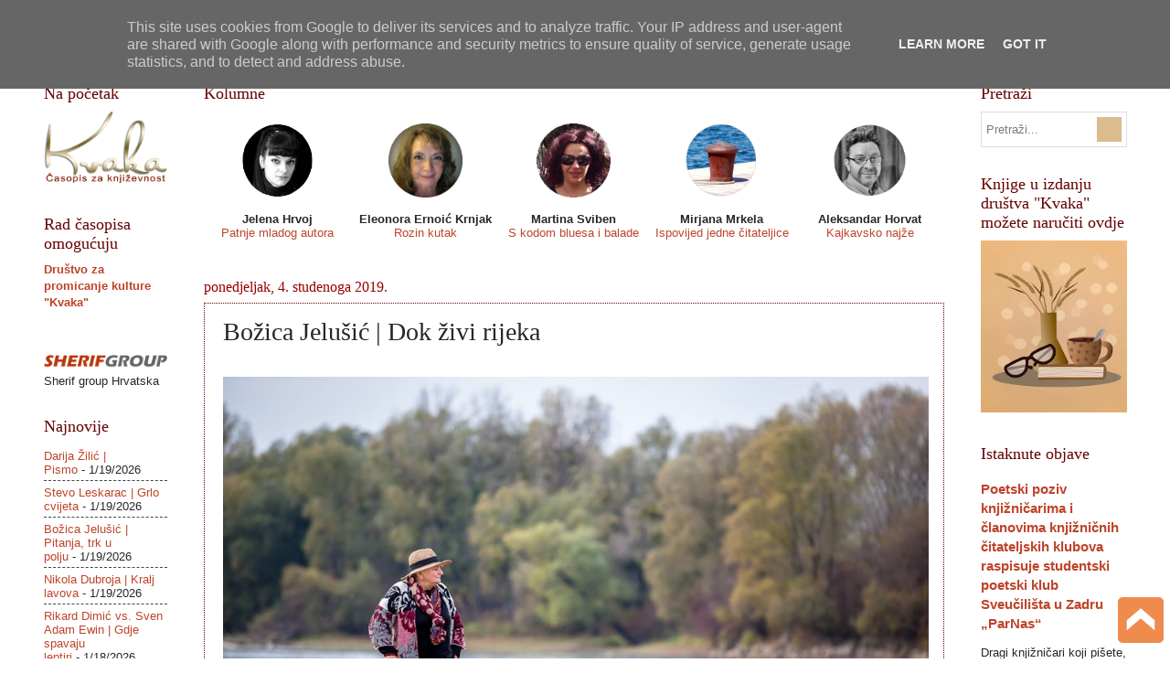

--- FILE ---
content_type: text/html; charset=UTF-8
request_url: http://www.casopiskvaka.com.hr/b/stats?style=BLACK_TRANSPARENT&timeRange=ALL_TIME&token=APq4FmAyp0iO_pdFTftrphk-s7BkonrGZz42kPt3ZRPOkLr7Cc-6Ef3s9Oa4GhLlQUL0U5W50eryfULSpRmB2Ms1sAQSfXuWyw
body_size: 267
content:
{"total":3509343,"sparklineOptions":{"backgroundColor":{"fillOpacity":0.1,"fill":"#000000"},"series":[{"areaOpacity":0.3,"color":"#202020"}]},"sparklineData":[[0,56],[1,73],[2,58],[3,57],[4,40],[5,37],[6,73],[7,50],[8,55],[9,76],[10,45],[11,57],[12,42],[13,69],[14,75],[15,76],[16,60],[17,93],[18,71],[19,99],[20,83],[21,77],[22,86],[23,68],[24,77],[25,88],[26,74],[27,55],[28,62],[29,73]],"nextTickMs":73469}

--- FILE ---
content_type: text/javascript; charset=UTF-8
request_url: http://www.casopiskvaka.com.hr/2019/11/bozica-jelusic-dok-zivi-rijeka.html?action=getFeed&widgetId=Feed2&widgetType=Feed&responseType=js&xssi_token=AOuZoY78RAl_ZG6JYNey4_mCWTWMqElJ-w%3A1768853475540
body_size: 546
content:
try {
_WidgetManager._HandleControllerResult('Feed2', 'getFeed',{'status': 'ok', 'feed': {'entries': [{'title': 'Darija \u017dili\u0107 | Pismo', 'link': 'http://www.casopiskvaka.com.hr/2026/01/darija-zilic-pismo.html', 'publishedDate': '2026-01-19T04:31:00.000-08:00', 'author': 'Unknown'}, {'title': 'Stevo Leskarac | Grlo cvijeta', 'link': 'http://www.casopiskvaka.com.hr/2026/01/stevo-leskarac-grlo-cvijeta.html', 'publishedDate': '2026-01-18T23:32:00.000-08:00', 'author': 'Unknown'}, {'title': 'Bo\u017eica Jelu\u0161i\u0107 | Pitanja, trk u polju', 'link': 'http://www.casopiskvaka.com.hr/2026/01/bozica-jelusic-pitanja-trk-u-polju.html', 'publishedDate': '2026-01-18T23:17:00.000-08:00', 'author': 'Unknown'}, {'title': 'Nikola Dubroja | Kralj lavova', 'link': 'http://www.casopiskvaka.com.hr/2026/01/nikola-dubroja-kralj-lavova.html', 'publishedDate': '2026-01-18T22:37:00.000-08:00', 'author': 'Unknown'}, {'title': 'Rikard Dimi\u0107 vs. Sven Adam Ewin | Gdje spavaju leptiri', 'link': 'http://www.casopiskvaka.com.hr/2026/01/rikard-dimic-vs-sven-adam-ewin-gdje.html', 'publishedDate': '2026-01-18T01:54:00.000-08:00', 'author': 'Unknown'}], 'title': '\x22Kvaka\x22'}});
} catch (e) {
  if (typeof log != 'undefined') {
    log('HandleControllerResult failed: ' + e);
  }
}


--- FILE ---
content_type: text/javascript; charset=UTF-8
request_url: http://www.casopiskvaka.com.hr/2019/11/bozica-jelusic-dok-zivi-rijeka.html?action=getFeed&widgetId=Feed1&widgetType=Feed&responseType=js&xssi_token=AOuZoY78RAl_ZG6JYNey4_mCWTWMqElJ-w%3A1768853475540
body_size: 546
content:
try {
_WidgetManager._HandleControllerResult('Feed1', 'getFeed',{'status': 'ok', 'feed': {'entries': [{'title': 'Darija \u017dili\u0107 | Pismo', 'link': 'http://www.casopiskvaka.com.hr/2026/01/darija-zilic-pismo.html', 'publishedDate': '2026-01-19T04:31:00.000-08:00', 'author': 'Unknown'}, {'title': 'Stevo Leskarac | Grlo cvijeta', 'link': 'http://www.casopiskvaka.com.hr/2026/01/stevo-leskarac-grlo-cvijeta.html', 'publishedDate': '2026-01-18T23:32:00.000-08:00', 'author': 'Unknown'}, {'title': 'Bo\u017eica Jelu\u0161i\u0107 | Pitanja, trk u polju', 'link': 'http://www.casopiskvaka.com.hr/2026/01/bozica-jelusic-pitanja-trk-u-polju.html', 'publishedDate': '2026-01-18T23:17:00.000-08:00', 'author': 'Unknown'}, {'title': 'Nikola Dubroja | Kralj lavova', 'link': 'http://www.casopiskvaka.com.hr/2026/01/nikola-dubroja-kralj-lavova.html', 'publishedDate': '2026-01-18T22:37:00.000-08:00', 'author': 'Unknown'}, {'title': 'Rikard Dimi\u0107 vs. Sven Adam Ewin | Gdje spavaju leptiri', 'link': 'http://www.casopiskvaka.com.hr/2026/01/rikard-dimic-vs-sven-adam-ewin-gdje.html', 'publishedDate': '2026-01-18T01:54:00.000-08:00', 'author': 'Unknown'}], 'title': '\x22Kvaka\x22'}});
} catch (e) {
  if (typeof log != 'undefined') {
    log('HandleControllerResult failed: ' + e);
  }
}
